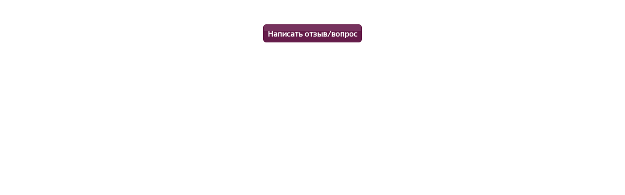

--- FILE ---
content_type: text/html; charset=windows-1251
request_url: http://www.ixi.store/block/_add_comment.php?null=yes&arazdel=news&aid=192
body_size: 346
content:
<link rel="stylesheet" type="text/css" href="http://www.ixi.store/styles/style.css">
<link href="https://fonts.googleapis.com/css?family=Exo+2" rel="stylesheet">
<div align=center style='padding-top: 50px;'><form><input type="hidden" name="arazdel" value="news"><input type="hidden" name="aid" value="192"><input type='submit' size='15' value='Написать отзыв/вопрос' class=submit style='padding: 8px; font-size: 12pt;'></form></div>

--- FILE ---
content_type: text/css
request_url: http://www.ixi.store/styles/style.css
body_size: 2764
content:
* {font-family:'Exo 2';}

H1, H2, H3{font-size:12pt;padding:0px;margin:0px;}
SUP{
	font-size:8pt;
	color:grey;
}
TD{
	font-size:10pt;
}
DIV{font-size:10pt;}
TABLE{border-collapse:collapse;font-size:8pt;border-spacing:0px; border:0px;}
BODY{font-size:8pt; padding: 0px; margin-top:0px;margin-left:0px;margin-right:0px;margin-bottom:0px;}
form{white-space:nowrap;margin:0px;padding:0px;}
LABEL, INPUT[type="radio"]{cursor: pointer;}
ol{list-style-type:decimal;color:#000000;list-style-position:inside;margin-right:30px;margin-left:-10px;}
ul{list-style-type:square;color:#000000;list-style-position:inside;margin-right:30px;margin-left:-10px;}
li{padding: 3px;}
.textarea_code{color:#999999;margin:10px;padding:8px;background-color:#F8F8F8;font-size:8pt;}
INPUT{font-size:10pt;border:1px solid #CCCCCC;color:#505050;background-color:#FFFFFF;padding-top:3px;padding-bottom:3px;padding-left:3px;padding-right:3px;border-radius:6px;}
SELECT{cursor:pointer;font-size:8pt;border:1px solid #CCCCCC;color:#505050;padding-top:3px;padding-bottom:3px;padding-left:3px;padding-right:3px;border-radius:6px;-webkit-border-radius:3}
TEXTAREA{font-size:10pt;border:1px solid #CCCCCC;color:#505050;padding-top:3px;padding-bottom:3px;padding-left:3px;padding-right:3px;border-radius:6px;-webkit-border-radius:3}
hr.style{border:0;height:1px;background-image:linear-gradient(to right, rgba(0, 0, 0, 0), rgba(238, 238, 238, 0.8), rgba(0, 0, 0, 0));}
a img{opacity:0.94;cursor:pointer;}
a:hover img{opacity:1;}
.login a:hover{border-bottom:1px dashed;text-decoration:none;}
.t{border-collapse:collapse;}
.t th{padding:10px;}
.t td{padding:5px;}
.t tr:nth-child(even){background-color:#f8f8f8}
a{color:#5e1140;text-decoration:none;}
a:hover{text-decoration:underline;}
.footer td{color:#999999;text-shadow:1px 1px 1px #FFFFFF;font-size:16pt;}
.header{color:#FFFFFF;text-shadow:1px 1px 1px #520740; font-size:12pt;}
.header a{color:#FFFFFF; font-size: 12pt;}
.block{border-radius:10px;border:1px dashed #DDDDDD;margin-bottom:25px;border-width:1px;background-color:#FFFFFF;box-shadow:5px 5px 8px 0px rgba(0,0,0,0.05);}
.block-up{margin-bottom:25px;background-color:#FFFFFF;}
.block_partner{border-radius:10px;border:1px dashed #CCCCCC;margin-bottom:25px;border-width:1px;background-color:#FFFFFF;box-shadow:5px 5px 8px 0px rgba(0,0,0,0.05);}
.block_partner2{border-radius:10px;border:1px dashed #CCCCCC;margin-bottom:10px;border-width:1px;background-color:#FFFFFF;box-shadow:5px 5px 8px 0px rgba(0,0,0,0.05);}
.block2{border-radius:5px;border:1px dashed #EEEEEE;margin-bottom:5px;border-width:1px;background-color:#FFFFFF;}
.block22{filter: grayscale(95%); opacity: 0.75;}
.block22:hover	{filter:grayscale(0%);opacity:1;}
.block3{border-radius:10px;border:1px dashed #CCCCCC;margin-bottom:0px;border-width:1px;background-color:#FFFFFF;}
.small{color:#808080;font-size:8pt;}
.quick{background-color:rgba(0, 0, 0, 0.7);height:100%;position:fixed;width:100%;z-index:100;top:0;left:0;margin:0px;}
#div{background-color:#FFFFFF;text-shadow:1px 1px 1px #FFFFFF;height:130px;position:fixed;top:30%;left:35%;color:#308a3a;width:350px;border:1px dashed #DDDDDD;border-radius:10px;}
.text{font-size:14pt;color:#5e1140;}
.table{border:1px solid #E8E8E8; box-shadow:4px 4px 3px #F3F3F3;margin-top:2px;color:black;border-collapse:collapse;font-size:10pt;line-height: 1.5;}
.table th {border:1px solid #E8E8E8;padding:5px;background-color:#F8F8F8;color:#808080;}
.table tr td{border:1px solid #E8E8E8;padding:5px;text-align:center;}
.table_clear tr td {border:0px;padding:3px;text-align:left;}
.b-img-radius{margin-bottom:25px;zoom:1;position:relative;-webkit-border-radius:10px;-moz-border-radius:10px;border-radius:10px;display:inline-block;vertical-align:top;}
.b-img-radius img{display:block;visibility:hidden;}
.content_office{border:1px solid #E8E8E8;background-color:#FFFFFF;text-align:center;vertical-align:middle;color:#808080;padding:20px;margin:10px;border-radius:15px;margin-bottom:25px;}
.podarok{background-color:#FFFFFF;font-weight:bold;color:#5e1140;border:1px solid #f7f7f7;border-radius:15px;box-shadow:10px 10px 10px #CCCCCC;margin-top:-50px;width:250px;position:relative;}
.podarok_text{font-size:14pt;font-weight:bold;color:#e00513;}
.podarok_r{background-color:#FFFFFF;font-weight:bold;color:#5e1140;border:1px solid #f7f7f7;border-radius:15px;box-shadow:10px 10px 10px #CCCCCC;margin-top:10px;width:250px;position:relative;}
.podarok_text_r{font-size:8pt;font-weight:bold;color:#e00513;}
.podaroks{background-color:#FFFFFF;font-weight:bold;color:#5e1140;border:1px solid #f7f7f7;border-radius:15px;box-shadow:3px 3px 3px #CCCCCC;margin-top:-60px;width:120px;position:relative;}
.podarok_texts{font-size:9pt;font-weight:bold;color:#e00513;}
.time_out{background-color:#FFFFFF;color:#000000;border:1px solid #F8F8F8;border-radius:10px;margin-top:288px;margin-left:9px;padding-top:5px;width:350px;height:55px;position:absolute;opacity:0.95;}
.time_out2{background-color:#FFFFFF;color:#000000;border:1px solid #F8F8F8;border-radius:0px;margin-top:-62px;padding-top:5px;width:358px;height:55px;position:absolute;opacity:0.95;}
.line_partner{font-size:11pt;background-image:url('http://www.ixi.store/img/line-content-top.jpg');border-top-right-radius:10px;border-top-left-radius:10px;padding:10px;align:left;font-weight:bold;color:#808080;text-shadow:1px 1px 1px #FFFFFF;}
.line{font-size:12pt;background-image:url('http://www.ixi.store/img/line-content.jpg');border-bottom-right-radius:10px;border-bottom-left-radius:10px;padding:10px;align:left;font-weight:bold;color:#5e1140;text-shadow:1px 1px 1px #FFFFFF;}
.line-top{font-size:11pt;background-image:url('http://www.ixi.store/img/line-content-top.jpg');border-top-right-radius:10px;border-top-left-radius:10px;padding:10px;align:left;font-weight:bold;color:#5e1140;text-shadow:1px 1px 1px #FFFFFF;}
.line-top-change{font-size:11pt;background-image:url('http://www.ixi.store/img/line-content-top.jpg');border-radius:10px;padding:10px;align:left;font-weight:bold;color:#5e1140;text-shadow:1px 1px 1px #FFFFFF;}
.line-top-change-active{font-size:11pt;background: linear-gradient(to top, #d6c6d0, #c1a8bd); border-top-right-radius:10px;border-top-left-radius:10px;padding:10px;align:left;font-weight:bold;color:#5e1140;text-shadow:1px 1px 1px #FFFFFF;}
.line-discount{font-size:20pt;background-image:url('http://www.ixi.store/img/discount_fon.jpg');border-radius:10px;padding:10px;align:left;font-weight:normal;color:#5e1140;text-shadow:1px 1px 1px #FFFFFF;}
.page1{margin:5px;padding:10px;width:50px;text-align:center;background-image:url('http://www.ixi.store/img/fon-2.gif');}
.page2{margin:5px;padding:10px;width:50px;text-align:center;background-image:url('http://www.ixi.store/img/fon-3.gif');}
.content_partner{padding:10px;text-align:justify;background-image:url('http://partner.ixi.store/img/new-fon.gif');}
.content{padding:15px;text-align:justify;  line-height:1.5;}
.content_img{padding:5px;border:1px dashed #FFFFFF;}
.content_img:hover{padding:5px;border:1px dashed #fOfOfO;}
.content_name a{padding:5px;font-weight:bold;color:#5e1140;}
.content_name{padding:8px;font-size:10pt;color:#5e1140;font-weight:bold;}
.content_price{color:#808080;padding:5px;margin:3px;background-color:#f0f0f0;border-radius:5px;text-align:center;float:left;text-shadow:1px 1px 0px #FFFFFF;font-size:10pt;}
.content_price2{padding:3px;margin:2px;background-color:#FFFFFF;border-radius:5px;text-align:center;float:left;color:red;font-weight:strike;text-shadow:1px 1px 0px #FFFFFF;font-size:8pt;}
.content_nal_yes{color:#FFFFFF;padding:1px;margin:3px;background-color:#009933;padding-top:0px;border-radius:0px;text-align:center;}
.content_nal_yes a{color:#FFFFFF;text-decoration:none;}
.content_nal_no{color:#5e1140;padding:1px;margin:3px;background-color:#FFFF99;width:15px;border-radius:5px;padding-top:5px;height:19px;text-align:center;float:left;}
.content_nal_no a{color:#5e1140;text-decoration:none;}
.content_order1{text-shadow:1px 1px 1px #FFFFFF;margin:0px;background-image:url('http://www.ixi.store/img/top-buy.jpg');width:210px;height:90px;border-top-left-radius:10px;border-bottom-left-radius:10px;text-align:center;}
.content_order2{text-shadow:1px 1px 1px #FFFFFF;margin:0px;background-image:url('http://www.ixi.store/img/top-buy.jpg');width:130px;height:90px;text-align:center;}
.content_order3{text-shadow:1px 1px 1px #FFFFFF;margin:0px;background-image:url('http://www.ixi.store/img/top-buy.jpg');width:180px;height:90px;border-top-right-radius:10px;border-bottom-right-radius:10px;text-align:center;}
.content_deliv1{color:#808080;text-shadow:1px 1px 1px #FFFFFF;margin:0px;background-image:url('http://www.ixi.store/img/top-del.jpg');width:130px;height:60px;border-top-left-radius:10px;border-bottom-left-radius:10px;text-align:center;}
.content_deliv2{color:#808080;text-shadow:1px 1px 1px #FFFFFF;margin:0px;background-image:url('http://www.ixi.store/img/top-del.jpg');width:130px;height:60px;text-align:center;}
.content_deliv3{color:#808080;text-shadow:1px 1px 1px #FFFFFF;margin:0px;background-image:url('http://www.ixi.store/img/top-del.jpg');width:130px;height:60px;border-top-right-radius:10px;border-bottom-right-radius:10px;text-align:center;}
.content_buy{cursor:pointer;font-size:12pt;color:#FFFFFF;padding:8px;margin:0px;background-image:url('http://www.ixi.store/img/buy.jpg');width:220px;border-bottom-right-radius:10px;border-bottom-left-radius:10px;text-align:center}
.content_buy a{color:#FFFFFF;text-decoration:none;text-shadow:1px 1px 1px #5E1140;}
.content_buy_bonus{font-size:12pt;color:#FFFFFF;padding:8px;margin:0px;background-image:url('http://www.ixi.store/img/buy3.jpg');width:180px;border-bottom-right-radius:10px;border-bottom-left-radius:10px;text-align:center}
.content_buy_bonus a{color:#FFFFFF;text-decoration:none;text-shadow:1px 1px 1px #5E1140;}
.content_title{font-size:14pt;text-align:left;}
.params a{color:#000000;border-bottom:1px dashed;text-decoration:none;}
.params a:hover{color:#000000;text-decoration:none;border-bottom:0px dashed;}
.content_deliv{text-shadow:1px 1px 1px #FFFFFF;color:#808080;font-size:9pt;padding-top:7px;padding-bottom:4px;}
.content_delivv{text-shadow:1px 1px 1px #FFFFFF;color:#5E1140;font-size:10pt;}
.content_deliv a{color:#808080;}
.menu2{position:relative;padding-top:10px;padding-bottom:10px;width:100%;font-size:5pt;line-height:2;text-align:center;vertical-align:middle;background-image:url('http://www.ixi.store/img/fon-menu.jpg');text-align:center;border-bottom-right-radius:20px;border-bottom-left-radius:25px;z-index:98;box-shadow:3px 3px 8px 0px rgba(0,0,0,0.1);}
.menu2 a{color:#5e1140;text-decoration:none;text-shadow:1px 1px 1px #d5c7d2;}
.menu2 a:hover{text-decoration:underline;}
.menu3{background-image:url('http://www.ixi.store/img/fon-menu.jpg');}
.menu3:hover{background-image:url('http://www.ixi.store/img/fon-menu-hh.jpg');}
.menu{background-image:url('http://www.ixi.store/img/fon-menu.jpg');text-shadow:1px 1px 1px #d5c7d2;}
.menu a{color:#5e1140;text-decoration:none;text-shadow:1px 1px 1px #d5c7d2;}
.select_telefon option, .select_telefon{cursor:pointer;border:0px;font-size:10pt;color:#FFFFFF;background-image:url(http://www.ixi.store/img/fon-head.jpg);padding:5px;}
.title{font-size:12pt;font-weight:bold;}
.title a{font-size:12pt;font-weight:bold;text-decoration:none;border-bottom:1px dashed;}
.title a:hover{font-size:12pt;font-weight:bold;text-decoration:none;border-bottom:0px dashed;}
.light{color:#999999;text-shadow:1px 1px 1px #FFFFFF;font-size:9pt;line-height:1.5;}
.light a{color:#999999;text-decoration:none;font-weight:bold;}
.light a:hover{border-bottom:1px dashed;}
.content_window{font-size: 12pt; color: #5e1140; background-image:url('http://www.ixi.store/img/fon_zima.jpg');}
.select1{padding:5px;font-size:13pt;margin:0px;}
.input1{padding:5px;font-size:13pt;margin: 0px;}
.submit1{border-radius:6px;cursor:pointer;font-size:13pt;border:1px solid #5E1140;color:#FFFFFF;background-image:url('http://ixi.store/img/buy2.jpg');font-weight:bold; padding-bottom: 6px; padding-top: 4px; padding-right: 10px; padding-left: 10px;}
.submit1:hover{background-image:url('http://www.ixi.store/img/buy4.jpg');}
.submit{border-radius:6px;padding-top:0px;padding-bottom:0px;cursor:pointer;font-size:9pt;border:1px solid #5E1140;color:#FFFFFF;background-image:url('http://ixi.store/img/buy2.jpg');font-weight:bold;padding-top:3px;padding-bottom:3px;padding-left:5px;padding-right:5px;}
.submit:hover{background-image:url('http://www.ixi.store/img/buy4.jpg');}
.submit2{border-radius:6px;margin-top:3px;padding-top:3px;padding-bottom:3px;font-size:10pt;cursor:pointer;border:1px solid #5E1140;color:#FFFFFF;background-image:url('http://ixi.store/img/buy2.jpg');font-weight:bold;padding-top:5px;padding-bottom:6px;padding-left:7px;padding-right:7px;}
.submit2:hover{background-image:url('http://www.ixi.store/img/buy4.jpg');}
.submit3{border-radius:6px;margin-top:3px;padding-top:3px;padding-bottom:3px;font-size:14pt;cursor:pointer;border:1px solid #5E1140;color:#FFFFFF;background-image:url('http://ixi.store/img/buy2.jpg');font-weight:bold;padding-top:5px;padding-bottom:6px;padding-left:7px;padding-right:7px;}
.submit3:hover{background-image:url('http://www.ixi.store/img/buy4.jpg');}
.select{font-size:7pt;padding:0px;margin:1px;}
#slider-wrap{width:300px;height:1000px;}
#slider{margin-bottom:0px;width:255px;height:255px;overflow:hidden;position:absolute;}
.slide{width:100%;height:100%;}
.sli-links{margin-top:10px;text-align:center;}
.sli-links .control-slide{margin:2px;display:inline-block;width:16px;height:16px;overflow:hidden;text-indent:-9999px;background:url(http://www.ixi.store/img/radioBg.png) center bottom no-repeat;}
.sli-links .control-slide:hover{cursor:pointer;background-position:center center;}
.sli-links .control-slide.active{background-position:center top;}
#prewbutton, #nextbutton{display:block;width:15px;height:100%;position:absolute;top:0;overflow:hidden;text-indent:-999px;background:url(http://www.ixi.store/img/arrowBg.png) left center no-repeat;opacity:0.8;z-index:3;outline:none !important;}
#prewbutton{left:10px;}
#nextbutton{right:10px;background:url(http://www.ixi.store/img/arrowBg.png) right center no-repeat;}
#prewbutton:hover, #nextbutton:hover{opacity:1;}
.td_menu_text{color:#000000;font-size:9pt;}
.link_block{color:#000000;}
.grey_text{color:#808080;}
.grey_text2{color:#808080;font-size:8pt;}
.table_3{background-image:url('../img/fon-3.gif');border-collapse:collapse;}
.table_5{background-image:url('../img/fon-5.gif');border-collapse:collapse;}
.td_menu_p{color:#FFFFFF;font-size:14pt;}